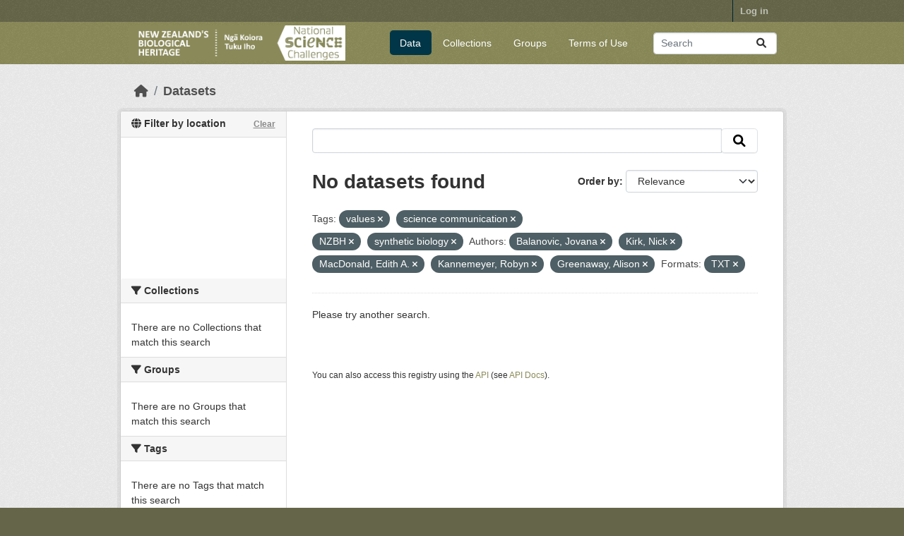

--- FILE ---
content_type: text/html; charset=utf-8
request_url: https://data.bioheritage.nz/dataset?tags=values&vocab_author=Balanovic%2C+Jovana&vocab_author=Kirk%2C+Nick&tags=science+communication&tags=NZBH&vocab_author=MacDonald%2C+Edith+A.&res_format=TXT&vocab_author=Kannemeyer%2C+Robyn&tags=synthetic+biology&vocab_author=Greenaway%2C+Alison
body_size: 19140
content:
<!DOCTYPE html>
<!--[if IE 9]> <html lang="en_NZ" class="ie9"> <![endif]-->
<!--[if gt IE 8]><!--> <html lang="en_NZ"  > <!--<![endif]-->
  <head>
    <meta charset="utf-8" />
      <meta name="csrf_field_name" content="_csrf_token" />
      <meta name="_csrf_token" content="ImVhZDcxNjY4MzFhZmU5OTNlYzVmNWYzODkzNmRkNDY3MDAxZDdkYzYi.aXEXgg.LHXsyfsXL3Sk-fCPQUvAO084rgk" />

      <meta name="generator" content="ckan 2.10.4" />
      <meta name="viewport" content="width=device-width, initial-scale=1.0">
    <title>Dataset - New Zealand&#39;s Biological Heritage Data Repository</title>

    
    
    <link rel="shortcut icon" href="/base/images/ckan.ico" />
    
    
        <link rel="alternate" type="text/n3" href="https://data.bioheritage.nz/catalog.n3"/>
        <link rel="alternate" type="text/turtle" href="https://data.bioheritage.nz/catalog.ttl"/>
        <link rel="alternate" type="application/rdf+xml" href="https://data.bioheritage.nz/catalog.xml"/>
        <link rel="alternate" type="application/ld+json" href="https://data.bioheritage.nz/catalog.jsonld"/>
    

  
    
  
    
      
      
      
    
    

  

    
    

  


    
      
      
    

    
    <link href="/webassets/base/1c87a999_main.css" rel="stylesheet"/>
<link href="/webassets/ckanext-harvest/c95a0af2_harvest_css.css" rel="stylesheet"/>
<link href="/webassets/nzbh/95628cc9_nzbh.css" rel="stylesheet"/>
<link href="/webassets/ckanext-geoview/f197a782_geo-resource-styles.css" rel="stylesheet"/>
<link href="/webassets/ckanext-activity/6ac15be0_activity.css" rel="stylesheet"/>
    
  </head>

  
  <body data-site-root="https://data.bioheritage.nz/" data-locale-root="https://data.bioheritage.nz/" >

    
    <div class="visually-hidden-focusable"><a href="#content">Skip to main content</a></div>
  

  
    

 
<div class="account-masthead">
  <div class="container">
     
    <nav class="account not-authed" aria-label="Account">
      <ul class="list-unstyled">
        
        <li><a href="/user/login">Log in</a></li>
         
      </ul>
    </nav>
     
  </div>
</div>

<header class="masthead">
  <div class="container">
      
    <nav class="navbar navbar-expand-lg navbar-light">
      <hgroup class="header-image navbar-left">

      
      
      <a class="logo" href="/">
        <img src="/site_logo.png" alt="New Zealand&#39;s Biological Heritage Data Repository"
          title="New Zealand&#39;s Biological Heritage Data Repository" />
      </a>
      
      

       </hgroup>
      <button class="navbar-toggler" type="button" data-bs-toggle="collapse" data-bs-target="#main-navigation-toggle"
        aria-controls="main-navigation-toggle" aria-expanded="false" aria-label="Toggle navigation">
        <span class="fa fa-bars text-white"></span>
      </button>

      <div class="main-navbar collapse navbar-collapse" id="main-navigation-toggle">
        <ul class="navbar-nav ms-auto mb-2 mb-lg-0">
          
            
  <li class="active"><a href="/dataset/">Data</a></li><li><a href="/organization/">Collections</a></li><li><a href="/group/">Groups</a></li><li><a href="/terms_of_use">Terms of Use</a></li>

          </ul>

      
      
          <form class="d-flex site-search" action="/dataset/" method="get">
              <label class="d-none" for="field-sitewide-search">Search Datasets...</label>
              <input id="field-sitewide-search" class="form-control me-2"  type="text" name="q" placeholder="Search" aria-label="Search datasets..."/>
              <button class="btn" type="submit" aria-label="Submit"><i class="fa fa-search"></i></button>
          </form>
      
      </div>
    </nav>
  </div>
</header>

  
    <div class="main">
      <div id="content" class="container">
        
          
            <div class="flash-messages">
              
                
              
            </div>
          

          
            <div class="toolbar" role="navigation" aria-label="Breadcrumb">
              
                
                  <ol class="breadcrumb">
                    
<li class="home"><a href="/" aria-label="Home"><i class="fa fa-home"></i><span> Home</span></a></li>
                    
  <li class="active"><a href="/dataset/">Datasets</a></li>

                  </ol>
                
              
            </div>
          

          <div class="row wrapper">
            
            
            

            
              <aside class="secondary col-md-3">
                
                



<section id="dataset-map" class="module module-narrow module-shallow">
    <h2 class="module-heading">
        <i class="fa fa-globe"></i>
        Filter by location
        <a href="/dataset/?tags=values&amp;tags=science+communication&amp;tags=NZBH&amp;tags=synthetic+biology&amp;vocab_author=Balanovic%2C+Jovana&amp;vocab_author=Kirk%2C+Nick&amp;vocab_author=MacDonald%2C+Edith+A.&amp;vocab_author=Kannemeyer%2C+Robyn&amp;vocab_author=Greenaway%2C+Alison&amp;res_format=TXT" class="action">Clear</a>
    </h2>
    
    <div class="dataset-map" data-module="spatial-query" data-default_extent="[[-49.43,160.74], [-32.43,185.91]]" data-module-map_config="{&#34;type&#34;: &#34;custom&#34;, &#34;custom.url&#34;: &#34;https://basemaps.linz.govt.nz/v1/tiles/aerial/EPSG:3857/{z}/{x}/{y}.webp?api=xxx&#34;, &#34;attribution&#34;: &#34;Map tiles by &lt;a href=\&#34;https://www.linz.govt.nz/data/linz-data/linz-basemaps/data-attribution\&#34;&gt;LINZ&lt;/a&gt;, under &lt;a href=\&#34;http://creativecommons.org/licenses/by/4.0\&#34;&gt;CC BY 4.0&lt;/a&gt;.&#34;}">
        <div id="dataset-map-container"></div>
    </div>
</section>





<div class="filters">
  <div>
    
      

    
    
	
	    
		<section class="module module-narrow module-shallow">
		    
			<h2 class="module-heading">
			    <i class="fa fa-filter"></i>
			    Collections
			</h2>
		    
		    
			
			    
				<p class="module-content empty">There are no Collections that match this search</p>
			    
			
		    
		</section>
	    
	
    

    
      

    
    
	
	    
		<section class="module module-narrow module-shallow">
		    
			<h2 class="module-heading">
			    <i class="fa fa-filter"></i>
			    Groups
			</h2>
		    
		    
			
			    
				<p class="module-content empty">There are no Groups that match this search</p>
			    
			
		    
		</section>
	    
	
    

    
      

    
    
	
	    
		<section class="module module-narrow module-shallow">
		    
			<h2 class="module-heading">
			    <i class="fa fa-filter"></i>
			    Tags
			</h2>
		    
		    
			
			    
				<p class="module-content empty">There are no Tags that match this search</p>
			    
			
		    
		</section>
	    
	
    

    
      

    
    
	
	    
		<section class="module module-narrow module-shallow">
		    
			<h2 class="module-heading">
			    <i class="fa fa-filter"></i>
			    Formats
			</h2>
		    
		    
			
			    
				<p class="module-content empty">There are no Formats that match this search</p>
			    
			
		    
		</section>
	    
	
    

    
      

    
    
	
	    
		<section class="module module-narrow module-shallow">
		    
			<h2 class="module-heading">
			    <i class="fa fa-filter"></i>
			    Licenses
			</h2>
		    
		    
			
			    
				<p class="module-content empty">There are no Licenses that match this search</p>
			    
			
		    
		</section>
	    
	
    

    
      

    
    
	
	    
		<section class="module module-narrow module-shallow">
		    
			<h2 class="module-heading">
			    <i class="fa fa-filter"></i>
			    Authors
			</h2>
		    
		    
			
			    
				<p class="module-content empty">There are no Authors that match this search</p>
			    
			
		    
		</section>
	    
	
    

    
  </div>
  <a class="close no-text hide-filters"><i class="fa fa-times"></i><span class="text">close</span></a>
</div>

              </aside>
            

            
              <div class="primary col-md-9 col-xs-12" role="main">
                
                
  <section class="module">
    <div class="module-content">
      
        
      
      
        
        
        







<form id="dataset-search-form" class="search-form" method="get" data-module="select-switch">

  
    <div class="input-group search-input-group">
      <input aria-label=" " id="field-giant-search" type="text" class="form-control input-lg" name="q" value="" autocomplete="off" placeholder=" ">
      
      <span class="input-group-btn">
        <button class="btn btn-default btn-lg" type="submit" value="search" aria-label="Submit">
          <i class="fa fa-search"></i>
        </button>
      </span>
      
    </div>
  

  
    <span>






<input type="hidden" name="tags" value="values" />





<input type="hidden" name="tags" value="science communication" />





<input type="hidden" name="tags" value="NZBH" />





<input type="hidden" name="tags" value="synthetic biology" />





<input type="hidden" name="vocab_author" value="Balanovic, Jovana" />





<input type="hidden" name="vocab_author" value="Kirk, Nick" />





<input type="hidden" name="vocab_author" value="MacDonald, Edith A." />





<input type="hidden" name="vocab_author" value="Kannemeyer, Robyn" />





<input type="hidden" name="vocab_author" value="Greenaway, Alison" />





<input type="hidden" name="res_format" value="TXT" />



</span>
  

  
    
      <div class="form-group control-order-by">
        <label for="field-order-by">Order by</label>
        <select id="field-order-by" name="sort" class="form-control form-select">
          
            
              <option value="score desc, metadata_modified desc" selected="selected">Relevance</option>
            
          
            
              <option value="title_string asc">Name Ascending</option>
            
          
            
              <option value="title_string desc">Name Descending</option>
            
          
            
              <option value="metadata_modified desc">Last Modified</option>
            
          
            
              <option value="views_recent desc">Popular</option>
            
          
        </select>
        
        <button class="btn btn-default js-hide" type="submit">Go</button>
        
      </div>
    
  

  
    
      <h1>

  
  
  
  

No datasets found</h1>
    
  

  
    
      <p class="filter-list">
        
          
          <span class="facet">Tags:</span>
          
            <span class="filtered pill">values
              <a href="/dataset/?tags=science+communication&amp;tags=NZBH&amp;tags=synthetic+biology&amp;vocab_author=Balanovic%2C+Jovana&amp;vocab_author=Kirk%2C+Nick&amp;vocab_author=MacDonald%2C+Edith+A.&amp;vocab_author=Kannemeyer%2C+Robyn&amp;vocab_author=Greenaway%2C+Alison&amp;res_format=TXT" class="remove" title="Remove"><i class="fa fa-times"></i></a>
            </span>
          
            <span class="filtered pill">science communication
              <a href="/dataset/?tags=values&amp;tags=NZBH&amp;tags=synthetic+biology&amp;vocab_author=Balanovic%2C+Jovana&amp;vocab_author=Kirk%2C+Nick&amp;vocab_author=MacDonald%2C+Edith+A.&amp;vocab_author=Kannemeyer%2C+Robyn&amp;vocab_author=Greenaway%2C+Alison&amp;res_format=TXT" class="remove" title="Remove"><i class="fa fa-times"></i></a>
            </span>
          
            <span class="filtered pill">NZBH
              <a href="/dataset/?tags=values&amp;tags=science+communication&amp;tags=synthetic+biology&amp;vocab_author=Balanovic%2C+Jovana&amp;vocab_author=Kirk%2C+Nick&amp;vocab_author=MacDonald%2C+Edith+A.&amp;vocab_author=Kannemeyer%2C+Robyn&amp;vocab_author=Greenaway%2C+Alison&amp;res_format=TXT" class="remove" title="Remove"><i class="fa fa-times"></i></a>
            </span>
          
            <span class="filtered pill">synthetic biology
              <a href="/dataset/?tags=values&amp;tags=science+communication&amp;tags=NZBH&amp;vocab_author=Balanovic%2C+Jovana&amp;vocab_author=Kirk%2C+Nick&amp;vocab_author=MacDonald%2C+Edith+A.&amp;vocab_author=Kannemeyer%2C+Robyn&amp;vocab_author=Greenaway%2C+Alison&amp;res_format=TXT" class="remove" title="Remove"><i class="fa fa-times"></i></a>
            </span>
          
        
          
          <span class="facet">Authors:</span>
          
            <span class="filtered pill">Balanovic, Jovana
              <a href="/dataset/?tags=values&amp;tags=science+communication&amp;tags=NZBH&amp;tags=synthetic+biology&amp;vocab_author=Kirk%2C+Nick&amp;vocab_author=MacDonald%2C+Edith+A.&amp;vocab_author=Kannemeyer%2C+Robyn&amp;vocab_author=Greenaway%2C+Alison&amp;res_format=TXT" class="remove" title="Remove"><i class="fa fa-times"></i></a>
            </span>
          
            <span class="filtered pill">Kirk, Nick
              <a href="/dataset/?tags=values&amp;tags=science+communication&amp;tags=NZBH&amp;tags=synthetic+biology&amp;vocab_author=Balanovic%2C+Jovana&amp;vocab_author=MacDonald%2C+Edith+A.&amp;vocab_author=Kannemeyer%2C+Robyn&amp;vocab_author=Greenaway%2C+Alison&amp;res_format=TXT" class="remove" title="Remove"><i class="fa fa-times"></i></a>
            </span>
          
            <span class="filtered pill">MacDonald, Edith A.
              <a href="/dataset/?tags=values&amp;tags=science+communication&amp;tags=NZBH&amp;tags=synthetic+biology&amp;vocab_author=Balanovic%2C+Jovana&amp;vocab_author=Kirk%2C+Nick&amp;vocab_author=Kannemeyer%2C+Robyn&amp;vocab_author=Greenaway%2C+Alison&amp;res_format=TXT" class="remove" title="Remove"><i class="fa fa-times"></i></a>
            </span>
          
            <span class="filtered pill">Kannemeyer, Robyn
              <a href="/dataset/?tags=values&amp;tags=science+communication&amp;tags=NZBH&amp;tags=synthetic+biology&amp;vocab_author=Balanovic%2C+Jovana&amp;vocab_author=Kirk%2C+Nick&amp;vocab_author=MacDonald%2C+Edith+A.&amp;vocab_author=Greenaway%2C+Alison&amp;res_format=TXT" class="remove" title="Remove"><i class="fa fa-times"></i></a>
            </span>
          
            <span class="filtered pill">Greenaway, Alison
              <a href="/dataset/?tags=values&amp;tags=science+communication&amp;tags=NZBH&amp;tags=synthetic+biology&amp;vocab_author=Balanovic%2C+Jovana&amp;vocab_author=Kirk%2C+Nick&amp;vocab_author=MacDonald%2C+Edith+A.&amp;vocab_author=Kannemeyer%2C+Robyn&amp;res_format=TXT" class="remove" title="Remove"><i class="fa fa-times"></i></a>
            </span>
          
        
          
          <span class="facet">Formats:</span>
          
            <span class="filtered pill">TXT
              <a href="/dataset/?tags=values&amp;tags=science+communication&amp;tags=NZBH&amp;tags=synthetic+biology&amp;vocab_author=Balanovic%2C+Jovana&amp;vocab_author=Kirk%2C+Nick&amp;vocab_author=MacDonald%2C+Edith+A.&amp;vocab_author=Kannemeyer%2C+Robyn&amp;vocab_author=Greenaway%2C+Alison" class="remove" title="Remove"><i class="fa fa-times"></i></a>
            </span>
          
        
      </p>
      <a class="show-filters btn btn-default">Filter Results</a>
    
  

</form>


  <p class="extra">Please try another search.</p>



      
      
        

  

      
    </div>

    
      
    
  </section>

  
    <section class="module">
      <div class="module-content">
        
          <small>
            
            
            
          You can also access this registry using the <a href="/api/3">API</a> (see <a href="http://docs.ckan.org/en/2.10/api/">API Docs</a>).
          </small>
        
      </div>
    </section>
  

              </div>
            
          </div>
        
      </div>
    </div>
  
    <footer class="site-footer">
  <div class="container">
    
    
    <div class="row">
      <div class="col-md-8 footer-links">
        
          <ul class="list-unstyled">
            
              <li><a href="/about">About New Zealand&#39;s Biological Heritage Data Repository</a></li>
            
          </ul>
          <ul class="list-unstyled">
            
              
              <li><a href="http://docs.ckan.org/en/2.10/api/">CKAN API</a></li>
              <li><a href="http://www.ckan.org/">CKAN Association</a></li>
              <li><a href="http://www.opendefinition.org/okd/"><img src="/base/images/od_80x15_blue.png" alt="Open Data"></a></li>
            
          </ul>
        
      </div>
      <div class="col-md-4 attribution">
        
          <p><strong>Powered by</strong> <a class="hide-text ckan-footer-logo" href="http://ckan.org">CKAN</a></p>
        
        
          
<form class="lang-select" action="/util/redirect" data-module="select-switch" method="POST">
  
<input type="hidden" name="_csrf_token" value="ImVhZDcxNjY4MzFhZmU5OTNlYzVmNWYzODkzNmRkNDY3MDAxZDdkYzYi.aXEXgg.LHXsyfsXL3Sk-fCPQUvAO084rgk"/> 
  <div class="form-group">
    <label for="field-lang-select">Language</label>
    <select id="field-lang-select" name="url" data-module="autocomplete" data-module-dropdown-class="lang-dropdown" data-module-container-class="lang-container">
      
        <option value="/en_NZ/dataset?tags=values&amp;vocab_author=Balanovic%2C+Jovana&amp;vocab_author=Kirk%2C+Nick&amp;tags=science+communication&amp;tags=NZBH&amp;vocab_author=MacDonald%2C+Edith+A.&amp;res_format=TXT&amp;vocab_author=Kannemeyer%2C+Robyn&amp;tags=synthetic+biology&amp;vocab_author=Greenaway%2C+Alison" selected="selected">
          English (New Zealand)
        </option>
      
        <option value="/en/dataset?tags=values&amp;vocab_author=Balanovic%2C+Jovana&amp;vocab_author=Kirk%2C+Nick&amp;tags=science+communication&amp;tags=NZBH&amp;vocab_author=MacDonald%2C+Edith+A.&amp;res_format=TXT&amp;vocab_author=Kannemeyer%2C+Robyn&amp;tags=synthetic+biology&amp;vocab_author=Greenaway%2C+Alison" >
          English
        </option>
      
    </select>
  </div>
  <button class="btn btn-default d-none " type="submit">Go</button>
</form>


        
      </div>
    </div>
    
    <p>
        CKAN version: 2.10.4<br/>
        Build number: 34
    </p>

  </div>
</footer>
  
  
  
  
  
    
  
  
  
    
  


  

      

    
    
    <link href="/webassets/vendor/f3b8236b_select2.css" rel="stylesheet"/>
<link href="/webassets/vendor/d05bf0e7_fontawesome.css" rel="stylesheet"/>
<link href="/webassets/ckanext-spatial/67225687_spatial_query.css" rel="stylesheet"/>
    <script src="/webassets/vendor/8c3c143a_jquery.js" type="text/javascript"></script>
<script src="/webassets/vendor/5027b870_vendor.js" type="text/javascript"></script>
<script src="/webassets/vendor/6d1ad7e6_bootstrap.js" type="text/javascript"></script>
<script src="/webassets/base/6fddaa3f_main.js" type="text/javascript"></script>
<script src="/webassets/ckanext-spatial/25e5162b_spatial_query.js" type="text/javascript"></script>
<script src="/webassets/base/0d750fad_ckan.js" type="text/javascript"></script>
<script src="/webassets/base/cd2c0272_tracking.js" type="text/javascript"></script>
<script src="/webassets/webassets-external/094108266332918b4fd9ce095060aa35_nzbh-repeating.js" type="text/javascript"></script>
<script src="/webassets/activity/0fdb5ee0_activity.js" type="text/javascript"></script>
  </body>
</html>